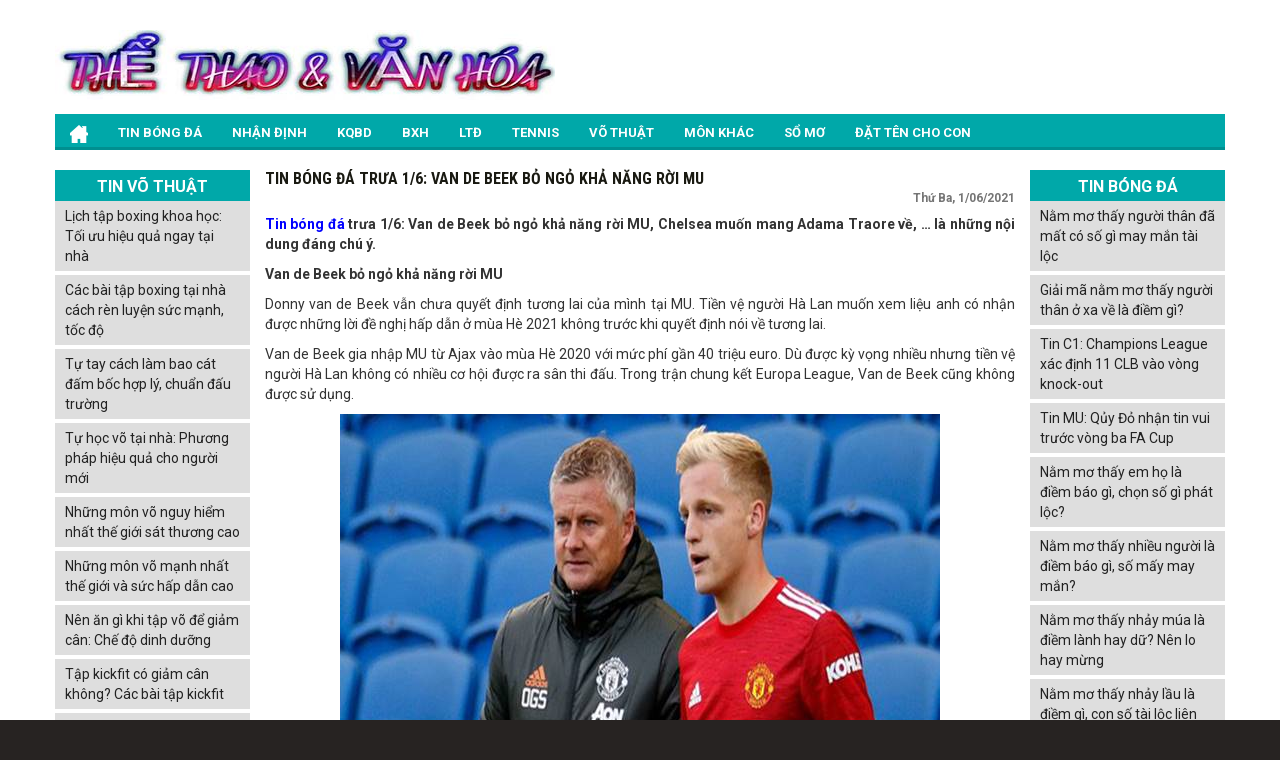

--- FILE ---
content_type: text/html; charset=UTF-8
request_url: https://thethaovanhoa.net/tin-bong-da-trua-1-6-van-de-beek-bo-ngo-kha-nang-roi-mu/
body_size: 15493
content:
<!doctype html><html lang="vi-VN"><head><script data-no-optimize="1">var litespeed_docref=sessionStorage.getItem("litespeed_docref");litespeed_docref&&(Object.defineProperty(document,"referrer",{get:function(){return litespeed_docref}}),sessionStorage.removeItem("litespeed_docref"));</script> <meta name="viewport" content="width=device-width, initial-scale=1.0"><meta name='robots' content='index, follow, max-image-preview:large, max-snippet:-1, max-video-preview:-1' /><style>img:is([sizes="auto" i], [sizes^="auto," i]) { contain-intrinsic-size: 3000px 1500px }</style><title>Tin bóng đá trưa 1/6: Van de Beek bỏ ngỏ khả năng rời MU</title><meta name="description" content="Tin bóng đá trưa 1/6: Van de Beek bỏ ngỏ khả năng rời MU, Chelsea muốn mang Adama Traore về, ... là những nội dung đáng chú ý." /><link rel="canonical" href="https://thethaovanhoa.net/tin-bong-da-trua-1-6-van-de-beek-bo-ngo-kha-nang-roi-mu/" /><meta property="og:locale" content="vi_VN" /><meta property="og:type" content="article" /><meta property="og:title" content="Tin bóng đá trưa 1/6: Van de Beek bỏ ngỏ khả năng rời MU" /><meta property="og:description" content="Tin bóng đá trưa 1/6: Van de Beek bỏ ngỏ khả năng rời MU, Chelsea muốn mang Adama Traore về, ... là những nội dung đáng chú ý." /><meta property="og:url" content="https://thethaovanhoa.net/tin-bong-da-trua-1-6-van-de-beek-bo-ngo-kha-nang-roi-mu/" /><meta property="og:site_name" content="Thể thao &amp; Văn hóa" /><meta property="article:published_time" content="2021-06-01T04:36:42+00:00" /><meta property="og:image:secure_url" content="https://thethaovanhoa.net/wp-content/uploads/2021/06/tin-bong-da-trua-1-6-van-de-beek-bo-ngo-kha-nang-roi-mu.jpg" /><meta property="og:image" content="https://thethaovanhoa.net/wp-content/uploads/2021/06/tin-bong-da-trua-1-6-van-de-beek-bo-ngo-kha-nang-roi-mu.jpg" /><meta property="og:image:width" content="600" /><meta property="og:image:height" content="450" /><meta property="og:image:type" content="image/jpeg" /><meta name="author" content="dangph" /><meta name="twitter:card" content="summary_large_image" /><meta name="twitter:label1" content="Được viết bởi" /><meta name="twitter:data1" content="dangph" /><meta name="twitter:label2" content="Ước tính thời gian đọc" /><meta name="twitter:data2" content="3 phút" /> <script type="application/ld+json" class="yoast-schema-graph">{"@context":"https://schema.org","@graph":[{"@type":"Article","@id":"https://thethaovanhoa.net/tin-bong-da-trua-1-6-van-de-beek-bo-ngo-kha-nang-roi-mu/#article","isPartOf":{"@id":"https://thethaovanhoa.net/tin-bong-da-trua-1-6-van-de-beek-bo-ngo-kha-nang-roi-mu/"},"author":{"name":"dangph","@id":"https://thethaovanhoa.net/#/schema/person/5541d5ae88df2308979b6126abe5c202"},"headline":"Tin bóng đá trưa 1/6: Van de Beek bỏ ngỏ khả năng rời MU","datePublished":"2021-06-01T04:36:42+00:00","dateModified":"2021-06-01T04:36:42+00:00","mainEntityOfPage":{"@id":"https://thethaovanhoa.net/tin-bong-da-trua-1-6-van-de-beek-bo-ngo-kha-nang-roi-mu/"},"wordCount":670,"commentCount":0,"publisher":{"@id":"https://thethaovanhoa.net/#organization"},"image":{"@id":"https://thethaovanhoa.net/tin-bong-da-trua-1-6-van-de-beek-bo-ngo-kha-nang-roi-mu/#primaryimage"},"thumbnailUrl":"https://thethaovanhoa.net/wp-content/uploads/2021/06/tin-bong-da-trua-1-6-van-de-beek-bo-ngo-kha-nang-roi-mu.jpg","articleSection":["Tin bóng đá"],"inLanguage":"vi","potentialAction":[{"@type":"CommentAction","name":"Comment","target":["https://thethaovanhoa.net/tin-bong-da-trua-1-6-van-de-beek-bo-ngo-kha-nang-roi-mu/#respond"]}]},{"@type":"WebPage","@id":"https://thethaovanhoa.net/tin-bong-da-trua-1-6-van-de-beek-bo-ngo-kha-nang-roi-mu/","url":"https://thethaovanhoa.net/tin-bong-da-trua-1-6-van-de-beek-bo-ngo-kha-nang-roi-mu/","name":"Tin bóng đá trưa 1/6: Van de Beek bỏ ngỏ khả năng rời MU","isPartOf":{"@id":"https://thethaovanhoa.net/#website"},"primaryImageOfPage":{"@id":"https://thethaovanhoa.net/tin-bong-da-trua-1-6-van-de-beek-bo-ngo-kha-nang-roi-mu/#primaryimage"},"image":{"@id":"https://thethaovanhoa.net/tin-bong-da-trua-1-6-van-de-beek-bo-ngo-kha-nang-roi-mu/#primaryimage"},"thumbnailUrl":"https://thethaovanhoa.net/wp-content/uploads/2021/06/tin-bong-da-trua-1-6-van-de-beek-bo-ngo-kha-nang-roi-mu.jpg","datePublished":"2021-06-01T04:36:42+00:00","dateModified":"2021-06-01T04:36:42+00:00","description":"Tin bóng đá trưa 1/6: Van de Beek bỏ ngỏ khả năng rời MU, Chelsea muốn mang Adama Traore về, ... là những nội dung đáng chú ý.","inLanguage":"vi","potentialAction":[{"@type":"ReadAction","target":["https://thethaovanhoa.net/tin-bong-da-trua-1-6-van-de-beek-bo-ngo-kha-nang-roi-mu/"]}]},{"@type":"ImageObject","inLanguage":"vi","@id":"https://thethaovanhoa.net/tin-bong-da-trua-1-6-van-de-beek-bo-ngo-kha-nang-roi-mu/#primaryimage","url":"https://thethaovanhoa.net/wp-content/uploads/2021/06/tin-bong-da-trua-1-6-van-de-beek-bo-ngo-kha-nang-roi-mu.jpg","contentUrl":"https://thethaovanhoa.net/wp-content/uploads/2021/06/tin-bong-da-trua-1-6-van-de-beek-bo-ngo-kha-nang-roi-mu.jpg","width":600,"height":450,"caption":"Tin bóng đá trưa 1/6: Van de Beek bỏ ngỏ khả năng rời MU"},{"@type":"WebSite","@id":"https://thethaovanhoa.net/#website","url":"https://thethaovanhoa.net/","name":"Thể thao &amp; Văn hóa","description":"Tin thể thao 24h,Tin tức bóng đá sống động hàng ngày","publisher":{"@id":"https://thethaovanhoa.net/#organization"},"potentialAction":[{"@type":"SearchAction","target":{"@type":"EntryPoint","urlTemplate":"https://thethaovanhoa.net/?s={search_term_string}"},"query-input":"required name=search_term_string"}],"inLanguage":"vi"},{"@type":"Organization","@id":"https://thethaovanhoa.net/#organization","name":"Thể thao &amp; Văn hóa","url":"https://thethaovanhoa.net/","logo":{"@type":"ImageObject","inLanguage":"vi","@id":"https://thethaovanhoa.net/#/schema/logo/image/","url":"https://thethaovanhoa.net/wp-content/uploads/2019/07/logo-2.jpg","contentUrl":"https://thethaovanhoa.net/wp-content/uploads/2019/07/logo-2.jpg","width":500,"height":70,"caption":"Thể thao &amp; Văn hóa"},"image":{"@id":"https://thethaovanhoa.net/#/schema/logo/image/"}},{"@type":"Person","@id":"https://thethaovanhoa.net/#/schema/person/5541d5ae88df2308979b6126abe5c202","name":"dangph","image":{"@type":"ImageObject","inLanguage":"vi","@id":"https://thethaovanhoa.net/#/schema/person/image/","url":"https://thethaovanhoa.net/wp-content/litespeed/avatar/72f763d96924cddd9f3bce525bedaa1e.jpg?ver=1768968946","contentUrl":"https://thethaovanhoa.net/wp-content/litespeed/avatar/72f763d96924cddd9f3bce525bedaa1e.jpg?ver=1768968946","caption":"dangph"}}]}</script> <link rel="amphtml" href="https://thethaovanhoa.net/tin-bong-da-trua-1-6-van-de-beek-bo-ngo-kha-nang-roi-mu/amp/" /><meta name="generator" content="AMP for WP 1.1.2"/><link data-optimized="2" rel="stylesheet" href="https://thethaovanhoa.net/wp-content/litespeed/css/1edc5f45620f1e42f43366defb686d50.css?ver=3a1e8" /><style id='classic-theme-styles-inline-css' type='text/css'>/*! This file is auto-generated */
.wp-block-button__link{color:#fff;background-color:#32373c;border-radius:9999px;box-shadow:none;text-decoration:none;padding:calc(.667em + 2px) calc(1.333em + 2px);font-size:1.125em}.wp-block-file__button{background:#32373c;color:#fff;text-decoration:none}</style><style id='global-styles-inline-css' type='text/css'>:root{--wp--preset--aspect-ratio--square: 1;--wp--preset--aspect-ratio--4-3: 4/3;--wp--preset--aspect-ratio--3-4: 3/4;--wp--preset--aspect-ratio--3-2: 3/2;--wp--preset--aspect-ratio--2-3: 2/3;--wp--preset--aspect-ratio--16-9: 16/9;--wp--preset--aspect-ratio--9-16: 9/16;--wp--preset--color--black: #000000;--wp--preset--color--cyan-bluish-gray: #abb8c3;--wp--preset--color--white: #ffffff;--wp--preset--color--pale-pink: #f78da7;--wp--preset--color--vivid-red: #cf2e2e;--wp--preset--color--luminous-vivid-orange: #ff6900;--wp--preset--color--luminous-vivid-amber: #fcb900;--wp--preset--color--light-green-cyan: #7bdcb5;--wp--preset--color--vivid-green-cyan: #00d084;--wp--preset--color--pale-cyan-blue: #8ed1fc;--wp--preset--color--vivid-cyan-blue: #0693e3;--wp--preset--color--vivid-purple: #9b51e0;--wp--preset--gradient--vivid-cyan-blue-to-vivid-purple: linear-gradient(135deg,rgba(6,147,227,1) 0%,rgb(155,81,224) 100%);--wp--preset--gradient--light-green-cyan-to-vivid-green-cyan: linear-gradient(135deg,rgb(122,220,180) 0%,rgb(0,208,130) 100%);--wp--preset--gradient--luminous-vivid-amber-to-luminous-vivid-orange: linear-gradient(135deg,rgba(252,185,0,1) 0%,rgba(255,105,0,1) 100%);--wp--preset--gradient--luminous-vivid-orange-to-vivid-red: linear-gradient(135deg,rgba(255,105,0,1) 0%,rgb(207,46,46) 100%);--wp--preset--gradient--very-light-gray-to-cyan-bluish-gray: linear-gradient(135deg,rgb(238,238,238) 0%,rgb(169,184,195) 100%);--wp--preset--gradient--cool-to-warm-spectrum: linear-gradient(135deg,rgb(74,234,220) 0%,rgb(151,120,209) 20%,rgb(207,42,186) 40%,rgb(238,44,130) 60%,rgb(251,105,98) 80%,rgb(254,248,76) 100%);--wp--preset--gradient--blush-light-purple: linear-gradient(135deg,rgb(255,206,236) 0%,rgb(152,150,240) 100%);--wp--preset--gradient--blush-bordeaux: linear-gradient(135deg,rgb(254,205,165) 0%,rgb(254,45,45) 50%,rgb(107,0,62) 100%);--wp--preset--gradient--luminous-dusk: linear-gradient(135deg,rgb(255,203,112) 0%,rgb(199,81,192) 50%,rgb(65,88,208) 100%);--wp--preset--gradient--pale-ocean: linear-gradient(135deg,rgb(255,245,203) 0%,rgb(182,227,212) 50%,rgb(51,167,181) 100%);--wp--preset--gradient--electric-grass: linear-gradient(135deg,rgb(202,248,128) 0%,rgb(113,206,126) 100%);--wp--preset--gradient--midnight: linear-gradient(135deg,rgb(2,3,129) 0%,rgb(40,116,252) 100%);--wp--preset--font-size--small: 13px;--wp--preset--font-size--medium: 20px;--wp--preset--font-size--large: 36px;--wp--preset--font-size--x-large: 42px;--wp--preset--spacing--20: 0.44rem;--wp--preset--spacing--30: 0.67rem;--wp--preset--spacing--40: 1rem;--wp--preset--spacing--50: 1.5rem;--wp--preset--spacing--60: 2.25rem;--wp--preset--spacing--70: 3.38rem;--wp--preset--spacing--80: 5.06rem;--wp--preset--shadow--natural: 6px 6px 9px rgba(0, 0, 0, 0.2);--wp--preset--shadow--deep: 12px 12px 50px rgba(0, 0, 0, 0.4);--wp--preset--shadow--sharp: 6px 6px 0px rgba(0, 0, 0, 0.2);--wp--preset--shadow--outlined: 6px 6px 0px -3px rgba(255, 255, 255, 1), 6px 6px rgba(0, 0, 0, 1);--wp--preset--shadow--crisp: 6px 6px 0px rgba(0, 0, 0, 1);}:where(.is-layout-flex){gap: 0.5em;}:where(.is-layout-grid){gap: 0.5em;}body .is-layout-flex{display: flex;}.is-layout-flex{flex-wrap: wrap;align-items: center;}.is-layout-flex > :is(*, div){margin: 0;}body .is-layout-grid{display: grid;}.is-layout-grid > :is(*, div){margin: 0;}:where(.wp-block-columns.is-layout-flex){gap: 2em;}:where(.wp-block-columns.is-layout-grid){gap: 2em;}:where(.wp-block-post-template.is-layout-flex){gap: 1.25em;}:where(.wp-block-post-template.is-layout-grid){gap: 1.25em;}.has-black-color{color: var(--wp--preset--color--black) !important;}.has-cyan-bluish-gray-color{color: var(--wp--preset--color--cyan-bluish-gray) !important;}.has-white-color{color: var(--wp--preset--color--white) !important;}.has-pale-pink-color{color: var(--wp--preset--color--pale-pink) !important;}.has-vivid-red-color{color: var(--wp--preset--color--vivid-red) !important;}.has-luminous-vivid-orange-color{color: var(--wp--preset--color--luminous-vivid-orange) !important;}.has-luminous-vivid-amber-color{color: var(--wp--preset--color--luminous-vivid-amber) !important;}.has-light-green-cyan-color{color: var(--wp--preset--color--light-green-cyan) !important;}.has-vivid-green-cyan-color{color: var(--wp--preset--color--vivid-green-cyan) !important;}.has-pale-cyan-blue-color{color: var(--wp--preset--color--pale-cyan-blue) !important;}.has-vivid-cyan-blue-color{color: var(--wp--preset--color--vivid-cyan-blue) !important;}.has-vivid-purple-color{color: var(--wp--preset--color--vivid-purple) !important;}.has-black-background-color{background-color: var(--wp--preset--color--black) !important;}.has-cyan-bluish-gray-background-color{background-color: var(--wp--preset--color--cyan-bluish-gray) !important;}.has-white-background-color{background-color: var(--wp--preset--color--white) !important;}.has-pale-pink-background-color{background-color: var(--wp--preset--color--pale-pink) !important;}.has-vivid-red-background-color{background-color: var(--wp--preset--color--vivid-red) !important;}.has-luminous-vivid-orange-background-color{background-color: var(--wp--preset--color--luminous-vivid-orange) !important;}.has-luminous-vivid-amber-background-color{background-color: var(--wp--preset--color--luminous-vivid-amber) !important;}.has-light-green-cyan-background-color{background-color: var(--wp--preset--color--light-green-cyan) !important;}.has-vivid-green-cyan-background-color{background-color: var(--wp--preset--color--vivid-green-cyan) !important;}.has-pale-cyan-blue-background-color{background-color: var(--wp--preset--color--pale-cyan-blue) !important;}.has-vivid-cyan-blue-background-color{background-color: var(--wp--preset--color--vivid-cyan-blue) !important;}.has-vivid-purple-background-color{background-color: var(--wp--preset--color--vivid-purple) !important;}.has-black-border-color{border-color: var(--wp--preset--color--black) !important;}.has-cyan-bluish-gray-border-color{border-color: var(--wp--preset--color--cyan-bluish-gray) !important;}.has-white-border-color{border-color: var(--wp--preset--color--white) !important;}.has-pale-pink-border-color{border-color: var(--wp--preset--color--pale-pink) !important;}.has-vivid-red-border-color{border-color: var(--wp--preset--color--vivid-red) !important;}.has-luminous-vivid-orange-border-color{border-color: var(--wp--preset--color--luminous-vivid-orange) !important;}.has-luminous-vivid-amber-border-color{border-color: var(--wp--preset--color--luminous-vivid-amber) !important;}.has-light-green-cyan-border-color{border-color: var(--wp--preset--color--light-green-cyan) !important;}.has-vivid-green-cyan-border-color{border-color: var(--wp--preset--color--vivid-green-cyan) !important;}.has-pale-cyan-blue-border-color{border-color: var(--wp--preset--color--pale-cyan-blue) !important;}.has-vivid-cyan-blue-border-color{border-color: var(--wp--preset--color--vivid-cyan-blue) !important;}.has-vivid-purple-border-color{border-color: var(--wp--preset--color--vivid-purple) !important;}.has-vivid-cyan-blue-to-vivid-purple-gradient-background{background: var(--wp--preset--gradient--vivid-cyan-blue-to-vivid-purple) !important;}.has-light-green-cyan-to-vivid-green-cyan-gradient-background{background: var(--wp--preset--gradient--light-green-cyan-to-vivid-green-cyan) !important;}.has-luminous-vivid-amber-to-luminous-vivid-orange-gradient-background{background: var(--wp--preset--gradient--luminous-vivid-amber-to-luminous-vivid-orange) !important;}.has-luminous-vivid-orange-to-vivid-red-gradient-background{background: var(--wp--preset--gradient--luminous-vivid-orange-to-vivid-red) !important;}.has-very-light-gray-to-cyan-bluish-gray-gradient-background{background: var(--wp--preset--gradient--very-light-gray-to-cyan-bluish-gray) !important;}.has-cool-to-warm-spectrum-gradient-background{background: var(--wp--preset--gradient--cool-to-warm-spectrum) !important;}.has-blush-light-purple-gradient-background{background: var(--wp--preset--gradient--blush-light-purple) !important;}.has-blush-bordeaux-gradient-background{background: var(--wp--preset--gradient--blush-bordeaux) !important;}.has-luminous-dusk-gradient-background{background: var(--wp--preset--gradient--luminous-dusk) !important;}.has-pale-ocean-gradient-background{background: var(--wp--preset--gradient--pale-ocean) !important;}.has-electric-grass-gradient-background{background: var(--wp--preset--gradient--electric-grass) !important;}.has-midnight-gradient-background{background: var(--wp--preset--gradient--midnight) !important;}.has-small-font-size{font-size: var(--wp--preset--font-size--small) !important;}.has-medium-font-size{font-size: var(--wp--preset--font-size--medium) !important;}.has-large-font-size{font-size: var(--wp--preset--font-size--large) !important;}.has-x-large-font-size{font-size: var(--wp--preset--font-size--x-large) !important;}
:where(.wp-block-post-template.is-layout-flex){gap: 1.25em;}:where(.wp-block-post-template.is-layout-grid){gap: 1.25em;}
:where(.wp-block-columns.is-layout-flex){gap: 2em;}:where(.wp-block-columns.is-layout-grid){gap: 2em;}
:root :where(.wp-block-pullquote){font-size: 1.5em;line-height: 1.6;}</style> <script type="litespeed/javascript" data-src="https://thethaovanhoa.net/wp-content/plugins/apihs/access/js/jquery.min.js" id="jquery-api-js"></script> <script type="litespeed/javascript" data-src="https://thethaovanhoa.net/wp-includes/js/jquery/jquery.min.js" id="jquery-core-js"></script> <script id="my_loadmore-js-extra" type="litespeed/javascript">var misha_loadmore_params={"ajaxurl":"https:\/\/thethaovanhoa.net\/wp-admin\/admin-ajax.php","posts":"{\"page\":0,\"name\":\"tin-bong-da-trua-1-6-van-de-beek-bo-ngo-kha-nang-roi-mu\",\"error\":\"\",\"m\":\"\",\"p\":0,\"post_parent\":\"\",\"subpost\":\"\",\"subpost_id\":\"\",\"attachment\":\"\",\"attachment_id\":0,\"pagename\":\"\",\"page_id\":0,\"second\":\"\",\"minute\":\"\",\"hour\":\"\",\"day\":0,\"monthnum\":0,\"year\":0,\"w\":0,\"category_name\":\"\",\"tag\":\"\",\"cat\":\"\",\"tag_id\":\"\",\"author\":\"\",\"author_name\":\"\",\"feed\":\"\",\"tb\":\"\",\"paged\":0,\"meta_key\":\"\",\"meta_value\":\"\",\"preview\":\"\",\"s\":\"\",\"sentence\":\"\",\"title\":\"\",\"fields\":\"all\",\"menu_order\":\"\",\"embed\":\"\",\"category__in\":[],\"category__not_in\":[],\"category__and\":[],\"post__in\":[],\"post__not_in\":[],\"post_name__in\":[],\"tag__in\":[],\"tag__not_in\":[],\"tag__and\":[],\"tag_slug__in\":[],\"tag_slug__and\":[],\"post_parent__in\":[],\"post_parent__not_in\":[],\"author__in\":[],\"author__not_in\":[],\"search_columns\":[],\"ignore_sticky_posts\":false,\"suppress_filters\":false,\"cache_results\":true,\"update_post_term_cache\":true,\"update_menu_item_cache\":false,\"lazy_load_term_meta\":true,\"update_post_meta_cache\":true,\"post_type\":\"\",\"posts_per_page\":20,\"nopaging\":false,\"comments_per_page\":\"50\",\"no_found_rows\":false,\"order\":\"DESC\"}","current_page":"1","max_page":"0"}</script> <link rel="https://api.w.org/" href="https://thethaovanhoa.net/wp-json/" /><link rel="alternate" title="JSON" type="application/json" href="https://thethaovanhoa.net/wp-json/wp/v2/posts/3567" /><meta name="generator" content="WordPress 6.8.3" /><link rel='shortlink' href='https://thethaovanhoa.net/?p=3567' /><link rel="alternate" title="oNhúng (JSON)" type="application/json+oembed" href="https://thethaovanhoa.net/wp-json/oembed/1.0/embed?url=https%3A%2F%2Fthethaovanhoa.net%2Ftin-bong-da-trua-1-6-van-de-beek-bo-ngo-kha-nang-roi-mu%2F" /><link rel="alternate" title="oNhúng (XML)" type="text/xml+oembed" href="https://thethaovanhoa.net/wp-json/oembed/1.0/embed?url=https%3A%2F%2Fthethaovanhoa.net%2Ftin-bong-da-trua-1-6-van-de-beek-bo-ngo-kha-nang-roi-mu%2F&#038;format=xml" /><link rel="pingback" href="https://thethaovanhoa.net/xmlrpc.php"><link rel="icon" href="https://thethaovanhoa.net/wp-content/uploads/2019/08/cropped-wq-32x32.jpg" sizes="32x32" /><link rel="icon" href="https://thethaovanhoa.net/wp-content/uploads/2019/08/cropped-wq-192x192.jpg" sizes="192x192" /><link rel="apple-touch-icon" href="https://thethaovanhoa.net/wp-content/uploads/2019/08/cropped-wq-180x180.jpg" /><meta name="msapplication-TileImage" content="https://thethaovanhoa.net/wp-content/uploads/2019/08/cropped-wq-270x270.jpg" />
 <script type="litespeed/javascript" data-src="https://www.googletagmanager.com/gtag/js?id=UA-144493466-1"></script> <script type="litespeed/javascript">window.dataLayer=window.dataLayer||[];function gtag(){dataLayer.push(arguments)}
gtag('js',new Date());gtag('config','UA-144493466-1')</script> <meta name="google-site-verification" content="U6wAj19rh3W7D67A7jK_NQNcgrZV7JHLIcNt2tIWbMY" /></head><body><div class="main"><div class="container header"><div class="Header"><div class="Header_logo hide-sm">
<a href="https://thethaovanhoa.net"><img data-lazyloaded="1" src="[data-uri]" data-src="https://thethaovanhoa.net/wp-content/uploads/2019/07/logo-2.jpg" alt="logo" width="500" height="70"/></a></div><div class="Header_banner hide-sm"></div></div><style>/*CSS Top menu*/

        .MenuHeader li ul {
            display: none;
            position: absolute;
            background-color: #008f90;
            width: 100%;
            box-shadow: 0px 8px 16px 0px rgba(0, 0, 0, 0.2);
            z-index: 1;
        }

        .MenuHeader li {
            position: relative;
            display: inline-block;
        }

        .MenuHeader li ul li {
            width: 100%;
        }

        .MenuHeader li:hover ul {
            display: block;
            background-color: #00a8a9;
        }

        .MenuHeader li ul li a:hover {
            background: #00a8a9;
        }

        .MenuHeader ul li:hover ul a:hover {
            background-color: #00a8a9 !important;
        }</style><div class="mobile-container hide-md"><div class="topnav">
<a href="https://thethaovanhoa.net"><img data-lazyloaded="1" src="[data-uri]" data-src="https://thethaovanhoa.net/wp-content/uploads/2019/07/logo-2.jpg" alt="logo" width="500" height="70"/></a><div id="myLinks"><div class="menu-menu-1-container"><ul id="menu-menu-1" class="menu"><li id="menu-item-17" class="menu-item menu-item-type-post_type menu-item-object-page menu-item-home menu-item-17"><a href="https://thethaovanhoa.net/"><img data-lazyloaded="1" src="[data-uri]" data-src="https://thethaovanhoa.net/wp-content/uploads/2020/10/home-icon.png" alt="home icon" width="18" height="18"></a></li><li id="menu-item-127" class="menu-item menu-item-type-taxonomy menu-item-object-category current-post-ancestor current-menu-parent current-post-parent menu-item-127"><a href="https://thethaovanhoa.net/tin-bong-da/">TIN BÓNG ĐÁ</a></li><li id="menu-item-125" class="menu-item menu-item-type-taxonomy menu-item-object-category menu-item-125"><a href="https://thethaovanhoa.net/nhan-dinh-bong-da/">NHẬN ĐỊNH</a></li><li id="menu-item-129" class="menu-item menu-item-type-post_type menu-item-object-page menu-item-129"><a href="https://thethaovanhoa.net/ket-qua-bong-da/">KQBD</a></li><li id="menu-item-134" class="menu-item menu-item-type-post_type menu-item-object-page menu-item-134"><a href="https://thethaovanhoa.net/bang-xep-hang-bong-da/">BXH</a></li><li id="menu-item-135" class="menu-item menu-item-type-post_type menu-item-object-page menu-item-135"><a href="https://thethaovanhoa.net/lich-thi-dau-bong-da/">LTĐ</a></li><li id="menu-item-126" class="menu-item menu-item-type-taxonomy menu-item-object-category menu-item-126"><a href="https://thethaovanhoa.net/tennis/">TENNIS</a></li><li id="menu-item-128" class="menu-item menu-item-type-taxonomy menu-item-object-category menu-item-128"><a href="https://thethaovanhoa.net/vo-thuat/">VÕ THUẬT</a></li><li id="menu-item-137" class="menu-item menu-item-type-taxonomy menu-item-object-category menu-item-137"><a href="https://thethaovanhoa.net/cac-mon-khac/">MÔN KHÁC</a></li><li id="menu-item-471" class="menu-item menu-item-type-taxonomy menu-item-object-category menu-item-471"><a href="https://thethaovanhoa.net/so-mo/">SỔ MƠ</a></li><li id="menu-item-1085" class="menu-item menu-item-type-taxonomy menu-item-object-category menu-item-1085"><a href="https://thethaovanhoa.net/dat-ten-cho-con/">ĐẶT TÊN CHO CON</a></li></ul></div></div>
<a href="javascript:void(0);" class="icon" onclick="myFunction()">
<i class="fa fa-bars"></i>
</a></div></div><div class="MenuHeader hide-sm"><div class="menu-menu-1-container"><ul id="menu-menu-2" class="menu"><li class="menu-item menu-item-type-post_type menu-item-object-page menu-item-home menu-item-17"><a href="https://thethaovanhoa.net/"><img data-lazyloaded="1" src="[data-uri]" data-src="https://thethaovanhoa.net/wp-content/uploads/2020/10/home-icon.png" alt="home icon" width="18" height="18"></a></li><li class="menu-item menu-item-type-taxonomy menu-item-object-category current-post-ancestor current-menu-parent current-post-parent menu-item-127"><a href="https://thethaovanhoa.net/tin-bong-da/">TIN BÓNG ĐÁ</a></li><li class="menu-item menu-item-type-taxonomy menu-item-object-category menu-item-125"><a href="https://thethaovanhoa.net/nhan-dinh-bong-da/">NHẬN ĐỊNH</a></li><li class="menu-item menu-item-type-post_type menu-item-object-page menu-item-129"><a href="https://thethaovanhoa.net/ket-qua-bong-da/">KQBD</a></li><li class="menu-item menu-item-type-post_type menu-item-object-page menu-item-134"><a href="https://thethaovanhoa.net/bang-xep-hang-bong-da/">BXH</a></li><li class="menu-item menu-item-type-post_type menu-item-object-page menu-item-135"><a href="https://thethaovanhoa.net/lich-thi-dau-bong-da/">LTĐ</a></li><li class="menu-item menu-item-type-taxonomy menu-item-object-category menu-item-126"><a href="https://thethaovanhoa.net/tennis/">TENNIS</a></li><li class="menu-item menu-item-type-taxonomy menu-item-object-category menu-item-128"><a href="https://thethaovanhoa.net/vo-thuat/">VÕ THUẬT</a></li><li class="menu-item menu-item-type-taxonomy menu-item-object-category menu-item-137"><a href="https://thethaovanhoa.net/cac-mon-khac/">MÔN KHÁC</a></li><li class="menu-item menu-item-type-taxonomy menu-item-object-category menu-item-471"><a href="https://thethaovanhoa.net/so-mo/">SỔ MƠ</a></li><li class="menu-item menu-item-type-taxonomy menu-item-object-category menu-item-1085"><a href="https://thethaovanhoa.net/dat-ten-cho-con/">ĐẶT TÊN CHO CON</a></li></ul></div><div class="both"></div></div><div style="margin: 2px 0; text-align: center;"></div></div><div class="container"><div class="row"><div class="col-md-2 hide-sm"><section id="vnkplus_post_side-4" class="widget vnkplus_post_side left"><h3 class="NEWS_nhandinh_title">TIN VÕ THUẬT</h3><div class="list"><div class="item clearfix"><div class="ct">
<span class="name">
<a href="https://thethaovanhoa.net/lich-tap-boxing-ngay-tai-nha/" title="Lịch tập boxing khoa học: Tối ưu hiệu quả ngay tại nhà">Lịch tập boxing khoa học: Tối ưu hiệu quả ngay tại nhà</a>
</span></div></div><div class="item clearfix"><div class="ct">
<span class="name">
<a href="https://thethaovanhoa.net/cac-bai-tap-boxing-tai-nha-ren-luyen-suc-manh-toc-do/" title="Các bài tập boxing tại nhà cách rèn luyện sức mạnh, tốc độ">Các bài tập boxing tại nhà cách rèn luyện sức mạnh, tốc độ</a>
</span></div></div><div class="item clearfix"><div class="ct">
<span class="name">
<a href="https://thethaovanhoa.net/tu-tay-cach-lam-bao-cat-dam-boc-hop-ly/" title="Tự tay cách làm bao cát đấm bốc hợp lý, chuẩn đấu trường">Tự tay cách làm bao cát đấm bốc hợp lý, chuẩn đấu trường</a>
</span></div></div><div class="item clearfix"><div class="ct">
<span class="name">
<a href="https://thethaovanhoa.net/tu-hoc-vo-tai-nha-phuong-phap-hieu-qua/" title="Tự học võ tại nhà: Phương pháp hiệu quả cho người mới">Tự học võ tại nhà: Phương pháp hiệu quả cho người mới</a>
</span></div></div><div class="item clearfix"><div class="ct">
<span class="name">
<a href="https://thethaovanhoa.net/nhung-mon-vo-nguy-hiem-nhat-the-gioi/" title="Những môn võ nguy hiểm nhất thế giới sát thương cao">Những môn võ nguy hiểm nhất thế giới sát thương cao</a>
</span></div></div><div class="item clearfix"><div class="ct">
<span class="name">
<a href="https://thethaovanhoa.net/nhung-mon-vo-manh-nhat-the-gioi/" title="Những môn võ mạnh nhất thế giới và sức hấp dẫn cao">Những môn võ mạnh nhất thế giới và sức hấp dẫn cao</a>
</span></div></div><div class="item clearfix"><div class="ct">
<span class="name">
<a href="https://thethaovanhoa.net/nen-an-gi-khi-tap-vo-de-giam-can/" title="Nên ăn gì khi tập võ để giảm cân: Chế độ dinh dưỡng">Nên ăn gì khi tập võ để giảm cân: Chế độ dinh dưỡng</a>
</span></div></div><div class="item clearfix"><div class="ct">
<span class="name">
<a href="https://thethaovanhoa.net/tap-kickfit-co-giam-can-khong/" title="Tập kickfit có giảm cân không? Các bài tập kickfit">Tập kickfit có giảm cân không? Các bài tập kickfit</a>
</span></div></div><div class="item clearfix"><div class="ct">
<span class="name">
<a href="https://thethaovanhoa.net/top-mon-vo-mma-cho-nu-tu-ve/" title="Top môn võ MMA cho nữ: Tự vệ và phát triển toàn diện">Top môn võ MMA cho nữ: Tự vệ và phát triển toàn diện</a>
</span></div></div><div class="item clearfix"><div class="ct">
<span class="name">
<a href="https://thethaovanhoa.net/muay-thai-danh-sach-bai-tap-co-ban/" title="Hành trình chinh phục Muay Thái: Danh sách bài tập cơ bản">Hành trình chinh phục Muay Thái: Danh sách bài tập cơ bản</a>
</span></div></div></div></section></div><div class="col-md-8 col-sm-12"><div class="Table_LTD"><div id="ajax-loadform"><div class="Page_NEWS_ct_title"><h1>Tin bóng đá trưa 1/6: Van de Beek bỏ ngỏ khả năng rời MU</h1><div class="post-date" style="color: #757575;font-size: 12px;text-align: right;">Thứ Ba, 1/06/2021</div></div><div class="entry-content single_detal"><p style="text-align: justify;"><strong><a href="https://thethaovanhoa.net/tin-bong-da/">Tin bóng đá</a> trưa 1/6: Van de Beek bỏ ngỏ khả năng rời MU, Chelsea muốn mang Adama Traore về, &#8230; là những nội dung đáng chú ý.</strong></p><p style="text-align: justify;"><strong>Van de Beek bỏ ngỏ khả năng rời MU</strong></p><p style="text-align: justify;">Donny van de Beek vẫn chưa quyết định tương lai của mình tại MU. Tiền vệ người Hà Lan muốn xem liệu anh có nhận được những lời đề nghị hấp dẫn ở mùa Hè 2021 không trước khi quyết định nói về tương lai.</p><p style="text-align: justify;">Van de Beek gia nhập MU từ Ajax vào mùa Hè 2020 với mức phí gần 40 triệu euro. Dù được kỳ vọng nhiều nhưng tiền vệ người Hà Lan không có nhiều cơ hội được ra sân thi đấu. Trong trận chung kết Europa League, Van de Beek cũng không được sử dụng.</p><figure id="attachment_3570" aria-describedby="caption-attachment-3570" style="width: 600px" class="wp-caption aligncenter"><img data-lazyloaded="1" src="[data-uri]" fetchpriority="high" decoding="async" class="size-full wp-image-3570" data-src="https://thethaovanhoa.net/wp-content/uploads/2021/06/tin-bong-da-trua-1-6-van-de-beek-bo-ngo-kha-nang-roi-mu.jpg" alt="Tin bóng đá trưa 1/6: Van de Beek bỏ ngỏ khả năng rời MU" width="600" height="450" data-srcset="https://thethaovanhoa.net/wp-content/uploads/2021/06/tin-bong-da-trua-1-6-van-de-beek-bo-ngo-kha-nang-roi-mu.jpg 600w, https://thethaovanhoa.net/wp-content/uploads/2021/06/tin-bong-da-trua-1-6-van-de-beek-bo-ngo-kha-nang-roi-mu-300x225.jpg 300w" data-sizes="(max-width: 600px) 100vw, 600px" /><figcaption id="caption-attachment-3570" class="wp-caption-text">Tin bóng đá trưa 1/6: Van de Beek bỏ ngỏ khả năng rời MU</figcaption></figure><p style="text-align: justify;"><strong>Chelsea muốn mang Adama Traore về</strong></p><p style="text-align: justify;">Với sự hậu thuẫn rất lớn về mặt tài chính, Tuchel có thể dễ dàng tiếp cận những mục tiêu mà ông đã nhắm đến từ lâu. Nguồn tin từ The Telegraph <a href="http://lichthidau.com.vn/nhan-dinh-bong-da.html">nhận định bóng đá</a> rằng, bên cạnh những Romelu Lukaku hay Declan Rice, thời gian qua cựu HLV Paris Saint-Germain cũng đang hướng tầm ngắm đến ngôi sao chạy cánh thuộc biên chế Wolves &#8211; Adama Traore.</p><p style="text-align: justify;">Bất chấp việc cầu thủ sinh năm 1996 vừa trải qua một mùa giải ảm đạm tại Molineux khi chỉ mới ghi được vỏn vẹn 2 bàn thắng và 3 kiến tạo sau 37 lần ra sân ở EPL, Tuchel vẫn muốn dành cho anh một lời đề nghị.</p><p style="text-align: justify;"><strong>Liverpool chiêu mộ sát thủ đáng sợ tại Serie A</strong></p><p style="text-align: justify;">Tờ báo nước Anh The Guardian đưa tin, Inter Milan đang lên kế hoạch bán đi tiền đạo Lautaro Martinez mùa hè này do gặp khó khăn về tài chính. Nửa xanh thành Milan rơi vào hoàn cảnh kiệt quệ về kinh tế do ảnh hưởng từ đại dịch COVID-19. Sự bất đồng về đường hướng công tác nhân sự với giới chủ là một trong những lý do chính khiến HLV Antonio Conte từ chức.</p><p style="text-align: justify;">Đội chủ sân Giuseppe Meazza cần thanh lý một vài ngôi sao, qua đó giảm bớt gánh nặng lương thưởng. Tiền đạo người Argentina Martinez nhiều khả năng trở thành &#8220;vật tế thần&#8221; của nhà ĐKVĐ Serie A dù anh là người giúp đội bóng vượt nhiều <a href="http://lichthidau.com.vn/ty-le-keo-bong-da.html">tỷ lệ bóng đá hôm nay</a>.</p><p style="text-align: justify;">Tờ 90min nhận định, Liverpool là CLB quan tâm sát sao nhất đến tương lai của Martinez vào lúc này. Cựu cầu thủ Racing Club hứa hẹn thổi làn gió mới mẻ cho hàng công The Kop trong bối cảnh bộ đôi Roberto Firmino và Sadio Mane sa sút khá nhiều thời gian qua.</p><p style="font-weight: bold;font-style: italic;">"Mọi thông tin được cung cấp chỉ là để tham khảo và không nên sử dụng để chơi cược. Quan trọng là hãy tránh việc dự đoán kết quả hoặc chơi cược bóng đá bằng bất kỳ hình thức nào."</p></div></div></div><div class="relation"><div style=" font-weight:bold;margin: 5px 0;">Tin liên quan</div><ul><li>
<a href="https://thethaovanhoa.net/diem-tin-bong-da-31-5-ceballos-muon-o-lai-real-madrid/" title="Điểm tin bóng đá 31/5: Ceballos muốn ở lại Real Madrid">Điểm tin bóng đá 31/5: Ceballos muốn ở lại Real Madrid</a></li><li>
<a href="https://thethaovanhoa.net/quang-hai-cao-bao-nhieu/" title="Nguyễn Quang Hải là ai, sinh năm bao nhiêu, cao bao nhiêu?">Nguyễn Quang Hải là ai, sinh năm bao nhiêu, cao bao nhiêu?</a></li><li>
<a href="https://thethaovanhoa.net/huong-dan-cach-sut-bong-manh-bang-ma-trong/" title="Hướng dẫn cách sút bóng mạnh bằng má trong uy lực">Hướng dẫn cách sút bóng mạnh bằng má trong uy lực</a></li><li>
<a href="https://thethaovanhoa.net/tin-bong-da-28-5-barcelona-dua-ra-loi-de-nghi-voi-lionel-messi/" title="Tin bóng đá 28/5: Barcelona đưa ra lời đề nghị với Lionel Messi">Tin bóng đá 28/5: Barcelona đưa ra lời đề nghị với Lionel Messi</a></li><li>
<a href="https://thethaovanhoa.net/asiad-la-giai-gi/" title="Asiad là giải gì? Thông tin đầy đủ nhất về Đại hội thể thao Châu Á">Asiad là giải gì? Thông tin đầy đủ nhất về Đại hội thể thao Châu Á</a></li></ul></div></div><div class="col-md-2 hide-sm"><section id="vnkplus_post_side-5" class="widget vnkplus_post_side right"><h3 class="NEWS_nhandinh_title">Tin bóng đá</h3><div class="list"><div class="item clearfix"><div class="ct">
<span class="name">
<a href="https://thethaovanhoa.net/nam-mo-thay-nguoi-than-da-mat-co-so-gi-may-man-tai-loc/" title="Nằm mơ thấy người thân đã mất có số gì may mắn tài lộc">Nằm mơ thấy người thân đã mất có số gì may mắn tài lộc</a>
</span></div></div><div class="item clearfix"><div class="ct">
<span class="name">
<a href="https://thethaovanhoa.net/nam-mo-thay-nguoi-than-o-xa-ve-la-diem-gi/" title="Giải mã nằm mơ thấy người thân ở xa về là điềm gì?">Giải mã nằm mơ thấy người thân ở xa về là điềm gì?</a>
</span></div></div><div class="item clearfix"><div class="ct">
<span class="name">
<a href="https://thethaovanhoa.net/tin-c1-champions-league-xac-dinh-11-clb-vao-vong-knock-out/" title="Tin C1: Champions League xác định 11 CLB vào vòng knock-out">Tin C1: Champions League xác định 11 CLB vào vòng knock-out</a>
</span></div></div><div class="item clearfix"><div class="ct">
<span class="name">
<a href="https://thethaovanhoa.net/tin-mu-quy-do-nhan-tin-vui-truoc-vong-ba-fa-cup/" title="Tin MU: Qủy Đỏ nhận tin vui trước vòng ba FA Cup">Tin MU: Qủy Đỏ nhận tin vui trước vòng ba FA Cup</a>
</span></div></div><div class="item clearfix"><div class="ct">
<span class="name">
<a href="https://thethaovanhoa.net/nam-mo-thay-em-ho-chon-so-gi-phat-loc/" title="Nằm mơ thấy em họ là điềm báo gì, chọn số gì phát lộc?">Nằm mơ thấy em họ là điềm báo gì, chọn số gì phát lộc?</a>
</span></div></div><div class="item clearfix"><div class="ct">
<span class="name">
<a href="https://thethaovanhoa.net/nam-mo-thay-nhieu-nguoi-la-diem-bao-gi-so-may-may-man/" title="Nằm mơ thấy nhiều người là điềm báo gì, số mấy may mắn?">Nằm mơ thấy nhiều người là điềm báo gì, số mấy may mắn?</a>
</span></div></div><div class="item clearfix"><div class="ct">
<span class="name">
<a href="https://thethaovanhoa.net/nam-mo-thay-nhay-mua-la-diem-lanh-hay-du/" title="Nằm mơ thấy nhảy múa là điềm lành hay dữ? Nên lo hay mừng">Nằm mơ thấy nhảy múa là điềm lành hay dữ? Nên lo hay mừng</a>
</span></div></div><div class="item clearfix"><div class="ct">
<span class="name">
<a href="https://thethaovanhoa.net/nam-mo-thay-nhay-lau-la-diem-gi/" title="Nằm mơ thấy nhảy lầu là điềm gì, con số tài lộc liên quan">Nằm mơ thấy nhảy lầu là điềm gì, con số tài lộc liên quan</a>
</span></div></div><div class="item clearfix"><div class="ct">
<span class="name">
<a href="https://thethaovanhoa.net/nam-mo-thay-an-ca-trang-an-ca-kho-la-diem-gi-thu-vi/" title="Nằm mơ thấy ăn cá trắng, ăn cá kho là điềm gì thú vị">Nằm mơ thấy ăn cá trắng, ăn cá kho là điềm gì thú vị</a>
</span></div></div><div class="item clearfix"><div class="ct">
<span class="name">
<a href="https://thethaovanhoa.net/mo-thay-nho-rang-la-diem-bao-gi-may-man-hay-xui-xeo/" title="Mơ thấy nhổ răng là điềm báo gì may mắn hay xui xẻo">Mơ thấy nhổ răng là điềm báo gì may mắn hay xui xẻo</a>
</span></div></div></div></section><section id="custom_html-2" class="widget_text widget widget_custom_html right"><h3 class="NEWS_nhandinh_title">Liên kết hữu ích</h3><div class="textwidget custom-html-widget"><li>Cập nhật <a href="https://ketquabongda.com/cup-c1-chau-au-c1.html" title="kết quả bóng đá cup c1" target="_blank">kết quả bóng đá cup C1</a></li><li><a href="https://manclub188.com/" target="_blank">Man Club</a></li></div></section></div></div></div><div class="Footer_bg"><div class="container"><div class="Footer"><ul><li><div class="BoxLTD_text_new">
<a href="https://thethaovanhoa.net/cup-c1-chau-au/"> <img data-lazyloaded="1" src="[data-uri]" width="8" height="8" data-src="https://thethaovanhoa.net/wp-content/themes/bongdaxoso/images/arrow487.png" class="BoxLTD_text_new_icon_KC" alt="icon arrow"/>Cúp C1 Châu Âu</a>
<br />
<a href="https://thethaovanhoa.net/cup-c2-chau-au/"> <img data-lazyloaded="1" src="[data-uri]" width="8" height="8" data-src="https://thethaovanhoa.net/wp-content/themes/bongdaxoso/images/arrow487.png" class="BoxLTD_text_new_icon_KC" alt="icon arrow"/>Cúp C2 Châu Âu</a>
<br />
<a href="https://thethaovanhoa.net/vdqg-phap/"> <img data-lazyloaded="1" src="[data-uri]" width="8" height="8" data-src="https://thethaovanhoa.net/wp-content/themes/bongdaxoso/images/arrow487.png" class="BoxLTD_text_new_icon_KC" alt="icon arrow"/>VĐQG Pháp</a>
<br /></div></li><li><div class="BoxLTD_text_new">
<a href="https://thethaovanhoa.net/vdqg-italia/"> <img data-lazyloaded="1" src="[data-uri]" width="8" height="8" data-src="https://thethaovanhoa.net/wp-content/themes/bongdaxoso/images/arrow487.png" class="BoxLTD_text_new_icon_KC" alt="icon arrow"/>VĐQG Italia</a>
<br />
<a href="https://thethaovanhoa.net/vdqg-tay-ban-nha/"> <img data-lazyloaded="1" src="[data-uri]" width="8" height="8" data-src="https://thethaovanhoa.net/wp-content/themes/bongdaxoso/images/arrow487.png" class="BoxLTD_text_new_icon_KC" alt="icon arrow"/>VĐQG Tây Ban Nha</a>
<br />
<a href="https://thethaovanhoa.net/vdqg-duc/"> <img data-lazyloaded="1" src="[data-uri]" width="8" height="8" data-src="https://thethaovanhoa.net/wp-content/themes/bongdaxoso/images/arrow487.png" class="BoxLTD_text_new_icon_KC" alt="icon arrow"/>VĐQG Đức</a>
<br />
<a href="https://thethaovanhoa.net/vdqg-viet-nam/"> <img data-lazyloaded="1" src="[data-uri]" width="8" height="8" data-src="https://thethaovanhoa.net/wp-content/themes/bongdaxoso/images/arrow487.png" class="BoxLTD_text_new_icon_KC" alt="icon arrow"/>VĐQG Việt Nam</a>
<br /></div></li><li><div class="BoxLTD_text_new">
<a href="https://thethaovanhoa.net/ngoai-hang-anh/"> <img data-lazyloaded="1" src="[data-uri]" width="8" height="8" data-src="https://thethaovanhoa.net/wp-content/themes/bongdaxoso/images/arrow487.png" class="BoxLTD_text_new_icon_KC" alt="icon arrow"/>Ngoại Hạng Anh</a>
<br />
<a href="https://thethaovanhoa.net/hang-nhat-anh/"> <img data-lazyloaded="1" src="[data-uri]" width="8" height="8" data-src="https://thethaovanhoa.net/wp-content/themes/bongdaxoso/images/arrow487.png" class="BoxLTD_text_new_icon_KC" alt="icon arrow"/>Xem kết quả bóng đá Hạng Nhất Anh</a>
<br />
<a href="https://thethaovanhoa.net/hang-nhat-quoc-gia/"> <img data-lazyloaded="1" src="[data-uri]" width="8" height="8" data-src="https://thethaovanhoa.net/wp-content/themes/bongdaxoso/images/arrow487.png" class="BoxLTD_text_new_icon_KC" alt="icon arrow"/>Hạng nhất Quốc Gia</a>
<br /></div></li><li><div class="BoxLTD_text_new">
<a href="https://thethaovanhoa.net/cup-fa/"> <img data-lazyloaded="1" src="[data-uri]" width="8" height="8" data-src="https://thethaovanhoa.net/wp-content/themes/bongdaxoso/images/arrow487.png" class="BoxLTD_text_new_icon_KC" alt="icon arrow"/>Cập nhật kết quả Cúp FA Anh</a>
<br />
<a href="https://thethaovanhoa.net/cup-y/"> <img data-lazyloaded="1" src="[data-uri]" width="8" height="8" data-src="https://thethaovanhoa.net/wp-content/themes/bongdaxoso/images/arrow487.png" class="BoxLTD_text_new_icon_KC" alt="icon arrow"/>Xem kết quả Cup Quốc gia Ý</a>
<br />
<a href="https://thethaovanhoa.net/cup-duc/"> <img data-lazyloaded="1" src="[data-uri]" width="8" height="8" data-src="https://thethaovanhoa.net/wp-content/themes/bongdaxoso/images/arrow487.png" class="BoxLTD_text_new_icon_KC" alt="icon arrow"/>Xem kết quả cúp quốc gia Đức hôm nay</a>
<br /></div></li><li><div class="BoxLTD_text_new">
<a href="https://thethaovanhoa.net/cup-duc/"> <img data-lazyloaded="1" src="[data-uri]" width="8" height="8" data-src="https://thethaovanhoa.net/wp-content/themes/bongdaxoso/images/arrow487.png" class="BoxLTD_text_new_icon_KC" alt="icon arrow"/>Xem kết quả cúp quốc gia Đức hôm nay</a>
<br />
<a href="https://thethaovanhoa.net/cup-tay-ban-nha/"> <img data-lazyloaded="1" src="[data-uri]" width="8" height="8" data-src="https://thethaovanhoa.net/wp-content/themes/bongdaxoso/images/arrow487.png" class="BoxLTD_text_new_icon_KC" alt="icon arrow"/>Cúp Tây Ban Nha</a>
<br />
<a href="https://thethaovanhoa.net/cup-phap/"> <img data-lazyloaded="1" src="[data-uri]" width="8" height="8" data-src="https://thethaovanhoa.net/wp-content/themes/bongdaxoso/images/arrow487.png" class="BoxLTD_text_new_icon_KC" alt="icon arrow"/>Bảng kết quả cúp quốc gia Pháp</a>
<br /></div></li></ul><div class="both"></div><p>Copyright © by thethaovanhoa.net - <a href="https://thethaovanhoa.net/lien-he/" title="Liên Hệ">Liên Hệ</a></p></div></div><style type="text/css">.adsfix_left {
        bottom: 0;
        position: fixed;
        left: 0;
        width: 200px;
        height: 200px;
    }

    .adsfix {
        bottom: 0;
        position: fixed;
        right: 0;
        height: 200px;
        width: 200px;
    }</style> <script type="litespeed/javascript">function myFunction(){var x=document.getElementById("myLinks");if(x.style.display==="block"){x.style.display="none"}else{x.style.display="block"}}</script> <a href="https://www.dmca.com/Protection/Status.aspx?id=61037325-ea65-4668-91c1-76d405eb5126" title="DMCA.com Protection Status" class="dmca-badge"> <img data-lazyloaded="1" src="[data-uri]" width="120" height="21" data-src="https://images.dmca.com/Badges/dmca_protected_sml_120f.png?ID=61037325-ea65-4668-91c1-76d405eb5126" alt="DMCA.com Protection Status"></a>
Đối tác: <a href="https://lichthidau.com/ty-le-keo-nha-cai.html" title="tỷ lệ kèo bóng đá hôm nay" target="_blank">tỷ lệ bóng đá hôm nay</a> | <a href="https://bongda.wap.vn/" title="bongdaso - kqbd trực tuyến" target="_blank">kqbd truc tuyen</a> - <a href="https://ketquabongda.com/" title="xem kết quả bóng đá trực tuyến hôm nay" target="_blank">kết quả bóng đá trực tuyến</a> | <a href="https://ketquabongda.com/livescore.html" title="Livescore trực tuyến - Tỷ số bóng đá hôm nay" target="_blank">livescore trực tiếp</a> | <a href="https://bongdawap.com/ket-qua-bong-da.html" title="Kết quả bóng đá trực tuyến" target="_blank">ket qua bong da</a> | <a href="https://lichthidau.com/keo-bong-da-vdqg-phap-pha.html" title="Tỷ lệ kèo VĐQG Pháp Ligue 1" target="_blank">kèo bóng đá Pháp</a> | <a href="https://sxmb.com/quay-thu-xsmn-ket-qua-xo-so-mien-nam.html" title="quay thử xsmn hôm nay" target="_blank">quay thử xsmn</a> | <a href="https://sxmb.com/" title="Kết quả xổ số miền bắc hôm nay" target="_blank">xshn</a> | <a href="https://xosodaiviet.mobi/" title="kết quả xổ số 3 miền hôm nay" target="_blank">kết quả xổ số 3 miền</a> | <a href="https://xosodaiviet.mobi/xsmb-xo-so-mien-bac-kqxsmb.htmll" title="kết quả xổ số miền bắc hôm nay" target="_blank">kết quả xổ số miền bắc hôm nay</a> | <a href="https://ketquabongda.com/ty-le-keo-bong-da.html" title="Tỷ lệ kèo  bóng đá trực tuyến hôm nay" target="_blank">tỷ lệ kèo bóng đá hôm nay</a> | <a href="https://bongdawap.com/" title="Wap bóng đá số - dữ liệu 66 trực tuyến" target="_blank">bóng đá số</a> | <a href="https://bongdawap.com/nhan-dinh-bong-da.html" title="Nhận định bóng đá Wap hôm nay" target="_blank">nhan dinh bong da</a></div></div>
<style type="text/css">.ft_img{display:none;}@media screen and (max-width:768px){ .ft_img{display:block;height:40px;width:90%;position:fixed;bottom:50px;background:#32a22d;color:#fff;line-height:40px;z-index:9999;margin:0 auto;left:0;right:0}.link_ft{position:relative;display:inline-block;width:100%}.link_ft img{width:100%;height:80px}.close_btn{position:absolute;right:0;top:0;z-index:99999}.close_btn>img{display:block}}</style><div class="ft_img">
<a href="https://blogcontrai.com/nam-mo-thay-che-dau-trang-diem-bao-y-nghia-giac-mo-noi-dieu-gi" title="link_ft" class="link_ft">
<img data-lazyloaded="1" src="[data-uri]" width="320" height="100" data-src="https://thethaovanhoa.net/wp-content/uploads/2025/04/giac-mo-tlai.png" alt="img_ft">
</a>
<span class="close_btn">
<img data-lazyloaded="1" src="[data-uri]" width="18" height="18" data-src="https://thethaovanhoa.net/wp-content/uploads/2025/04/btn_close_loto.png" alt="img_ft">
</span></div> <script type="litespeed/javascript">$(".close_btn").click(function(){$(".ft_img").hide()})</script>  <script type="speculationrules">{"prefetch":[{"source":"document","where":{"and":[{"href_matches":"\/*"},{"not":{"href_matches":["\/wp-*.php","\/wp-admin\/*","\/wp-content\/uploads\/*","\/wp-content\/*","\/wp-content\/plugins\/*","\/wp-content\/themes\/bongdaxoso\/*","\/*\\?(.+)"]}},{"not":{"selector_matches":"a[rel~=\"nofollow\"]"}},{"not":{"selector_matches":".no-prefetch, .no-prefetch a"}}]},"eagerness":"conservative"}]}</script> <script data-no-optimize="1">window.lazyLoadOptions=Object.assign({},{threshold:300},window.lazyLoadOptions||{});!function(t,e){"object"==typeof exports&&"undefined"!=typeof module?module.exports=e():"function"==typeof define&&define.amd?define(e):(t="undefined"!=typeof globalThis?globalThis:t||self).LazyLoad=e()}(this,function(){"use strict";function e(){return(e=Object.assign||function(t){for(var e=1;e<arguments.length;e++){var n,a=arguments[e];for(n in a)Object.prototype.hasOwnProperty.call(a,n)&&(t[n]=a[n])}return t}).apply(this,arguments)}function o(t){return e({},at,t)}function l(t,e){return t.getAttribute(gt+e)}function c(t){return l(t,vt)}function s(t,e){return function(t,e,n){e=gt+e;null!==n?t.setAttribute(e,n):t.removeAttribute(e)}(t,vt,e)}function i(t){return s(t,null),0}function r(t){return null===c(t)}function u(t){return c(t)===_t}function d(t,e,n,a){t&&(void 0===a?void 0===n?t(e):t(e,n):t(e,n,a))}function f(t,e){et?t.classList.add(e):t.className+=(t.className?" ":"")+e}function _(t,e){et?t.classList.remove(e):t.className=t.className.replace(new RegExp("(^|\\s+)"+e+"(\\s+|$)")," ").replace(/^\s+/,"").replace(/\s+$/,"")}function g(t){return t.llTempImage}function v(t,e){!e||(e=e._observer)&&e.unobserve(t)}function b(t,e){t&&(t.loadingCount+=e)}function p(t,e){t&&(t.toLoadCount=e)}function n(t){for(var e,n=[],a=0;e=t.children[a];a+=1)"SOURCE"===e.tagName&&n.push(e);return n}function h(t,e){(t=t.parentNode)&&"PICTURE"===t.tagName&&n(t).forEach(e)}function a(t,e){n(t).forEach(e)}function m(t){return!!t[lt]}function E(t){return t[lt]}function I(t){return delete t[lt]}function y(e,t){var n;m(e)||(n={},t.forEach(function(t){n[t]=e.getAttribute(t)}),e[lt]=n)}function L(a,t){var o;m(a)&&(o=E(a),t.forEach(function(t){var e,n;e=a,(t=o[n=t])?e.setAttribute(n,t):e.removeAttribute(n)}))}function k(t,e,n){f(t,e.class_loading),s(t,st),n&&(b(n,1),d(e.callback_loading,t,n))}function A(t,e,n){n&&t.setAttribute(e,n)}function O(t,e){A(t,rt,l(t,e.data_sizes)),A(t,it,l(t,e.data_srcset)),A(t,ot,l(t,e.data_src))}function w(t,e,n){var a=l(t,e.data_bg_multi),o=l(t,e.data_bg_multi_hidpi);(a=nt&&o?o:a)&&(t.style.backgroundImage=a,n=n,f(t=t,(e=e).class_applied),s(t,dt),n&&(e.unobserve_completed&&v(t,e),d(e.callback_applied,t,n)))}function x(t,e){!e||0<e.loadingCount||0<e.toLoadCount||d(t.callback_finish,e)}function M(t,e,n){t.addEventListener(e,n),t.llEvLisnrs[e]=n}function N(t){return!!t.llEvLisnrs}function z(t){if(N(t)){var e,n,a=t.llEvLisnrs;for(e in a){var o=a[e];n=e,o=o,t.removeEventListener(n,o)}delete t.llEvLisnrs}}function C(t,e,n){var a;delete t.llTempImage,b(n,-1),(a=n)&&--a.toLoadCount,_(t,e.class_loading),e.unobserve_completed&&v(t,n)}function R(i,r,c){var l=g(i)||i;N(l)||function(t,e,n){N(t)||(t.llEvLisnrs={});var a="VIDEO"===t.tagName?"loadeddata":"load";M(t,a,e),M(t,"error",n)}(l,function(t){var e,n,a,o;n=r,a=c,o=u(e=i),C(e,n,a),f(e,n.class_loaded),s(e,ut),d(n.callback_loaded,e,a),o||x(n,a),z(l)},function(t){var e,n,a,o;n=r,a=c,o=u(e=i),C(e,n,a),f(e,n.class_error),s(e,ft),d(n.callback_error,e,a),o||x(n,a),z(l)})}function T(t,e,n){var a,o,i,r,c;t.llTempImage=document.createElement("IMG"),R(t,e,n),m(c=t)||(c[lt]={backgroundImage:c.style.backgroundImage}),i=n,r=l(a=t,(o=e).data_bg),c=l(a,o.data_bg_hidpi),(r=nt&&c?c:r)&&(a.style.backgroundImage='url("'.concat(r,'")'),g(a).setAttribute(ot,r),k(a,o,i)),w(t,e,n)}function G(t,e,n){var a;R(t,e,n),a=e,e=n,(t=Et[(n=t).tagName])&&(t(n,a),k(n,a,e))}function D(t,e,n){var a;a=t,(-1<It.indexOf(a.tagName)?G:T)(t,e,n)}function S(t,e,n){var a;t.setAttribute("loading","lazy"),R(t,e,n),a=e,(e=Et[(n=t).tagName])&&e(n,a),s(t,_t)}function V(t){t.removeAttribute(ot),t.removeAttribute(it),t.removeAttribute(rt)}function j(t){h(t,function(t){L(t,mt)}),L(t,mt)}function F(t){var e;(e=yt[t.tagName])?e(t):m(e=t)&&(t=E(e),e.style.backgroundImage=t.backgroundImage)}function P(t,e){var n;F(t),n=e,r(e=t)||u(e)||(_(e,n.class_entered),_(e,n.class_exited),_(e,n.class_applied),_(e,n.class_loading),_(e,n.class_loaded),_(e,n.class_error)),i(t),I(t)}function U(t,e,n,a){var o;n.cancel_on_exit&&(c(t)!==st||"IMG"===t.tagName&&(z(t),h(o=t,function(t){V(t)}),V(o),j(t),_(t,n.class_loading),b(a,-1),i(t),d(n.callback_cancel,t,e,a)))}function $(t,e,n,a){var o,i,r=(i=t,0<=bt.indexOf(c(i)));s(t,"entered"),f(t,n.class_entered),_(t,n.class_exited),o=t,i=a,n.unobserve_entered&&v(o,i),d(n.callback_enter,t,e,a),r||D(t,n,a)}function q(t){return t.use_native&&"loading"in HTMLImageElement.prototype}function H(t,o,i){t.forEach(function(t){return(a=t).isIntersecting||0<a.intersectionRatio?$(t.target,t,o,i):(e=t.target,n=t,a=o,t=i,void(r(e)||(f(e,a.class_exited),U(e,n,a,t),d(a.callback_exit,e,n,t))));var e,n,a})}function B(e,n){var t;tt&&!q(e)&&(n._observer=new IntersectionObserver(function(t){H(t,e,n)},{root:(t=e).container===document?null:t.container,rootMargin:t.thresholds||t.threshold+"px"}))}function J(t){return Array.prototype.slice.call(t)}function K(t){return t.container.querySelectorAll(t.elements_selector)}function Q(t){return c(t)===ft}function W(t,e){return e=t||K(e),J(e).filter(r)}function X(e,t){var n;(n=K(e),J(n).filter(Q)).forEach(function(t){_(t,e.class_error),i(t)}),t.update()}function t(t,e){var n,a,t=o(t);this._settings=t,this.loadingCount=0,B(t,this),n=t,a=this,Y&&window.addEventListener("online",function(){X(n,a)}),this.update(e)}var Y="undefined"!=typeof window,Z=Y&&!("onscroll"in window)||"undefined"!=typeof navigator&&/(gle|ing|ro)bot|crawl|spider/i.test(navigator.userAgent),tt=Y&&"IntersectionObserver"in window,et=Y&&"classList"in document.createElement("p"),nt=Y&&1<window.devicePixelRatio,at={elements_selector:".lazy",container:Z||Y?document:null,threshold:300,thresholds:null,data_src:"src",data_srcset:"srcset",data_sizes:"sizes",data_bg:"bg",data_bg_hidpi:"bg-hidpi",data_bg_multi:"bg-multi",data_bg_multi_hidpi:"bg-multi-hidpi",data_poster:"poster",class_applied:"applied",class_loading:"litespeed-loading",class_loaded:"litespeed-loaded",class_error:"error",class_entered:"entered",class_exited:"exited",unobserve_completed:!0,unobserve_entered:!1,cancel_on_exit:!0,callback_enter:null,callback_exit:null,callback_applied:null,callback_loading:null,callback_loaded:null,callback_error:null,callback_finish:null,callback_cancel:null,use_native:!1},ot="src",it="srcset",rt="sizes",ct="poster",lt="llOriginalAttrs",st="loading",ut="loaded",dt="applied",ft="error",_t="native",gt="data-",vt="ll-status",bt=[st,ut,dt,ft],pt=[ot],ht=[ot,ct],mt=[ot,it,rt],Et={IMG:function(t,e){h(t,function(t){y(t,mt),O(t,e)}),y(t,mt),O(t,e)},IFRAME:function(t,e){y(t,pt),A(t,ot,l(t,e.data_src))},VIDEO:function(t,e){a(t,function(t){y(t,pt),A(t,ot,l(t,e.data_src))}),y(t,ht),A(t,ct,l(t,e.data_poster)),A(t,ot,l(t,e.data_src)),t.load()}},It=["IMG","IFRAME","VIDEO"],yt={IMG:j,IFRAME:function(t){L(t,pt)},VIDEO:function(t){a(t,function(t){L(t,pt)}),L(t,ht),t.load()}},Lt=["IMG","IFRAME","VIDEO"];return t.prototype={update:function(t){var e,n,a,o=this._settings,i=W(t,o);{if(p(this,i.length),!Z&&tt)return q(o)?(e=o,n=this,i.forEach(function(t){-1!==Lt.indexOf(t.tagName)&&S(t,e,n)}),void p(n,0)):(t=this._observer,o=i,t.disconnect(),a=t,void o.forEach(function(t){a.observe(t)}));this.loadAll(i)}},destroy:function(){this._observer&&this._observer.disconnect(),K(this._settings).forEach(function(t){I(t)}),delete this._observer,delete this._settings,delete this.loadingCount,delete this.toLoadCount},loadAll:function(t){var e=this,n=this._settings;W(t,n).forEach(function(t){v(t,e),D(t,n,e)})},restoreAll:function(){var e=this._settings;K(e).forEach(function(t){P(t,e)})}},t.load=function(t,e){e=o(e);D(t,e)},t.resetStatus=function(t){i(t)},t}),function(t,e){"use strict";function n(){e.body.classList.add("litespeed_lazyloaded")}function a(){console.log("[LiteSpeed] Start Lazy Load"),o=new LazyLoad(Object.assign({},t.lazyLoadOptions||{},{elements_selector:"[data-lazyloaded]",callback_finish:n})),i=function(){o.update()},t.MutationObserver&&new MutationObserver(i).observe(e.documentElement,{childList:!0,subtree:!0,attributes:!0})}var o,i;t.addEventListener?t.addEventListener("load",a,!1):t.attachEvent("onload",a)}(window,document);</script><script data-no-optimize="1">window.litespeed_ui_events=window.litespeed_ui_events||["mouseover","click","keydown","wheel","touchmove","touchstart"];var urlCreator=window.URL||window.webkitURL;function litespeed_load_delayed_js_force(){console.log("[LiteSpeed] Start Load JS Delayed"),litespeed_ui_events.forEach(e=>{window.removeEventListener(e,litespeed_load_delayed_js_force,{passive:!0})}),document.querySelectorAll("iframe[data-litespeed-src]").forEach(e=>{e.setAttribute("src",e.getAttribute("data-litespeed-src"))}),"loading"==document.readyState?window.addEventListener("DOMContentLoaded",litespeed_load_delayed_js):litespeed_load_delayed_js()}litespeed_ui_events.forEach(e=>{window.addEventListener(e,litespeed_load_delayed_js_force,{passive:!0})});async function litespeed_load_delayed_js(){let t=[];for(var d in document.querySelectorAll('script[type="litespeed/javascript"]').forEach(e=>{t.push(e)}),t)await new Promise(e=>litespeed_load_one(t[d],e));document.dispatchEvent(new Event("DOMContentLiteSpeedLoaded")),window.dispatchEvent(new Event("DOMContentLiteSpeedLoaded"))}function litespeed_load_one(t,e){console.log("[LiteSpeed] Load ",t);var d=document.createElement("script");d.addEventListener("load",e),d.addEventListener("error",e),t.getAttributeNames().forEach(e=>{"type"!=e&&d.setAttribute("data-src"==e?"src":e,t.getAttribute(e))});let a=!(d.type="text/javascript");!d.src&&t.textContent&&(d.src=litespeed_inline2src(t.textContent),a=!0),t.after(d),t.remove(),a&&e()}function litespeed_inline2src(t){try{var d=urlCreator.createObjectURL(new Blob([t.replace(/^(?:<!--)?(.*?)(?:-->)?$/gm,"$1")],{type:"text/javascript"}))}catch(e){d="data:text/javascript;base64,"+btoa(t.replace(/^(?:<!--)?(.*?)(?:-->)?$/gm,"$1"))}return d}</script><script data-no-optimize="1">var litespeed_vary=document.cookie.replace(/(?:(?:^|.*;\s*)_lscache_vary\s*\=\s*([^;]*).*$)|^.*$/,"");litespeed_vary||fetch("/wp-content/plugins/litespeed-cache/guest.vary.php",{method:"POST",cache:"no-cache",redirect:"follow"}).then(e=>e.json()).then(e=>{console.log(e),e.hasOwnProperty("reload")&&"yes"==e.reload&&(sessionStorage.setItem("litespeed_docref",document.referrer),window.location.reload(!0))});</script><script data-optimized="1" type="litespeed/javascript" data-src="https://thethaovanhoa.net/wp-content/litespeed/js/a604e1b31862270ca3485ff58f74294c.js?ver=3a1e8"></script><script defer src="https://static.cloudflareinsights.com/beacon.min.js/vcd15cbe7772f49c399c6a5babf22c1241717689176015" integrity="sha512-ZpsOmlRQV6y907TI0dKBHq9Md29nnaEIPlkf84rnaERnq6zvWvPUqr2ft8M1aS28oN72PdrCzSjY4U6VaAw1EQ==" data-cf-beacon='{"version":"2024.11.0","token":"2c0a9505a9de4479a53048e320bf71f0","r":1,"server_timing":{"name":{"cfCacheStatus":true,"cfEdge":true,"cfExtPri":true,"cfL4":true,"cfOrigin":true,"cfSpeedBrain":true},"location_startswith":null}}' crossorigin="anonymous"></script>
</body></html>
<!-- Page optimized by LiteSpeed Cache @2026-01-22 11:11:14 -->

<!-- Page cached by LiteSpeed Cache 7.7 on 2026-01-22 04:11:14 -->
<!-- Guest Mode -->
<!-- QUIC.cloud UCSS in queue -->